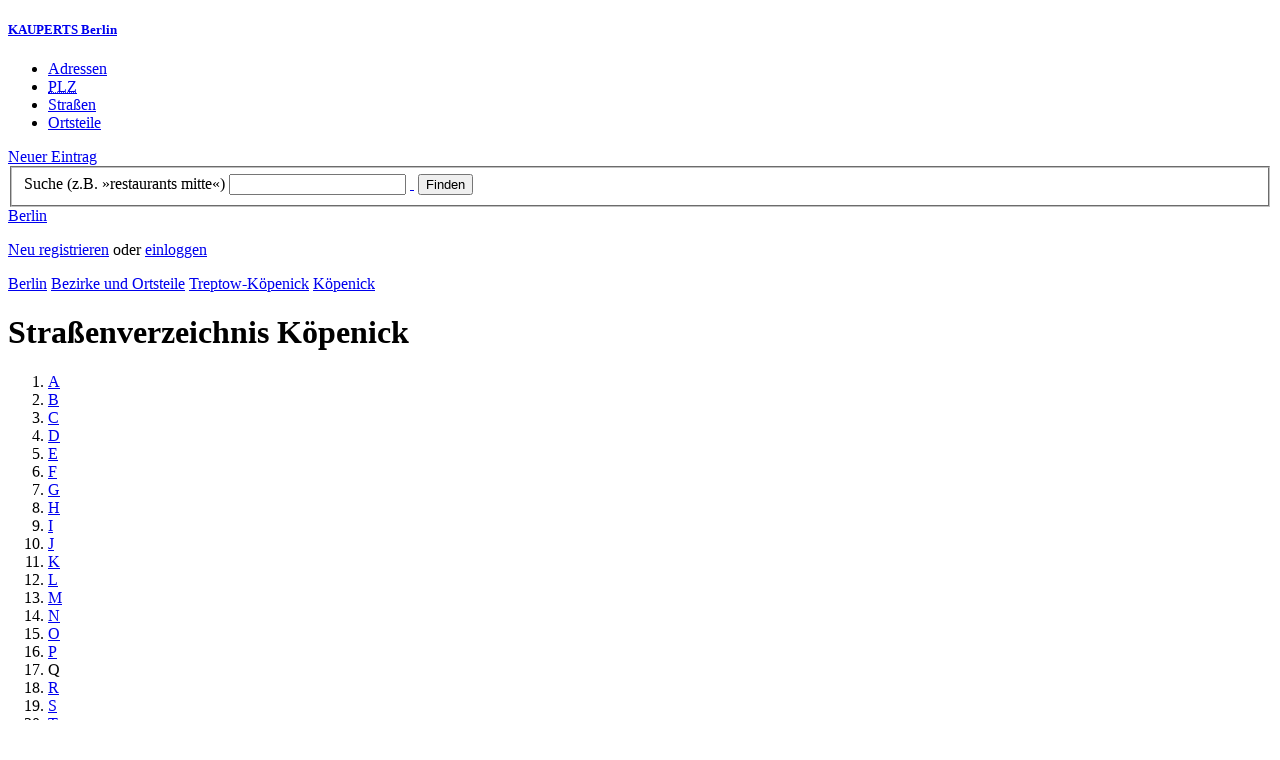

--- FILE ---
content_type: text/html; charset=utf-8
request_url: https://berlin.kauperts.de/Bezirke/Treptow-Koepenick/Ortsteile/Koepenick/Strassen
body_size: 8321
content:
<!DOCTYPE html>
<html lang="de" xml:lang="de" xmlns="http://www.w3.org/1999/xhtml">

<head profile="http://dublincore.org/documents/dcq-html/">

<link rel="schema.DC" href="http://purl.org/dc/elements/1.1/" />
<link rel="schema.DCTERMS" href="http://purl.org/dc/terms/" />
<link rel="search" type="application/opensearchdescription+xml" title="KAUPERTS Suche" href="https://berlin.kauperts.de/opensearch.xml" />

<link rel="alternate" media="only screen and (max-width: 640px)" href="https://m.kauperts.de/Bezirke/Treptow-Koepenick/Ortsteile/Koepenick/Strassen" >

<meta content="authenticity_token" name="csrf-param" />
<meta content="GsduWQXbGTX6m5bf8hVDVo8YnITBARTc4yvni6Ljmc0=" name="csrf-token" />

	<meta name="DC.description" content="Straßenverzeichnis für Berlin Köpenick mit Details, Geschichte, Zuständigkeiten, Standortinformationen, Stadtplan und Umkreissuche" />
	<meta lang="de" name="description" xml:lang="de" content="Straßenverzeichnis für Berlin Köpenick mit Details, Geschichte, Zuständigkeiten, Standortinformationen, Stadtplan und Umkreissuche" />
	<meta lang="de" name="title" xml:lang="de" content="Straßenverzeichnis Berlin Köpenick – Straßen und Plätze in Köpenick - KAUPERTS" />
	<meta name="DC.publisher" content="kaupertmedia" />
<meta name="DC.creator" content="kaupertmedia" />
<meta name="author" content="kaupertmedia" />

<meta name="robots" content="follow,index,no-cache,noodp,noarchive" />


<meta name="msvalidate.01" content="F28BA1DB28967499AC0931BA2E80AE0D" />
<meta name="y_key" content="72bd645a84726b4b" />
<meta property="fb:page_id" content="145945998763886" />
<meta name="verification" content="63b937c3035a8c9e2111551a1f259ab5" />


<meta http-equiv="Content-Type" content="application/xhtml+xml; charset=UTF-8" />
<meta http-equiv="Content-Script-Type" content="text/javascript" />
<meta http-equiv="Content-Style-Type" content="text/css" />

<meta http-equiv="X-UA-Compatible" content="IE=edge" />

<link rel="shortcut icon" type="image/x-icon" href="/favicon.ico" />
<link rel="image_src" href="https://berlin.kauperts.de/externals/brand/kauperts_fb_130x110.jpg" />

<link href="https://berlin.kauperts.de/stylesheets/v4_packaged.css?1727272786" media="screen" rel="stylesheet" type="text/css" />


<script src="https://berlin.kauperts.de/javascripts/full_stack_packaged.js?1727272783" type="text/javascript"></script>



<title>Straßenverzeichnis Berlin Köpenick – Straßen und Plätze in Köpenick - KAUPERTS</title>

</head>

<body class="kv4 " id="streets-index">


<script type="text/javascript">
//<![CDATA[


if(Cookie.getData('mobile_preferred')==false) {
	// do nothing
}else{
	offerMobile('https://m.kauperts.de/Bezirke/Treptow-Koepenick/Ortsteile/Koepenick/Strassen');
}


//]]>
</script>

<div id="lightbox_background" class="lightbox-background" style="display:none;"></div>
<div id="lightbox_container" class="lightbox-container" style="display:none;">
  </div>
<div id="growl" style="display:none;">
	</div>
<div id="spinner" style="display:none;"><div></div></div>

<div id="header">
	<div class="wrapper">

		<h5 class="brand"><a href="/">KAUPERTS Berlin</a></h5>

		<ul class="menu">
	<li class="addresses">
			<a href="/Adressen">Adressen</a>
	</li>
	<li class="zips">
			<a href="/plz"><abbr title="Postleitzahlen" lang="de" xml:lang="de">PLZ</abbr></a>
	</li>
	<li class="streets">
			<a href="/Strassenverzeichnis">Straßen</a>
	</li>
	<li class="districts">
			<a href="/Bezirke">Ortsteile</a>
	</li>
</ul>

<a href="/eintragen" class="small button-v5" id="suggest_entry">Neuer Eintrag</a>

		
<form method="get" action="/search" id="search-form" autocomplete="off">

	<fieldset>
		<label for="search-string">Suche (z.B. »restaurants mitte«)</label>
		<input type="text" name="query" id="search-string" class="required " value="" />
		<a href="#" id="link-to-remove" onclick="clearSearchInput();; return false;">&nbsp;</a>
		<input type="submit" value="Finden" class="submit" id="search_submit" />
                <div class="auto_complete" id="search_string_auto_complete"></div>
		<div id="vicinity_parameters">
		</div>
	</fieldset>

	<a href="#" id="toggle-search-options" onclick="toggleSearchOptions(); return false;">Berlin</a>
	<div id="search-options" style="display:none;"></div>

</form>

<script type="text/javascript">
//<![CDATA[

  new Axent.SelfLabeledInput('#search-form label');

  Event.observe('search-string', 'focus', function(event) {
    $('search-options').hide();
  });

  search_string_observer = window.setInterval(LinkToRemove, 100);

  // SEARCH V2

  var search_form = $('search-form');
  var path_vicinity_search = '/umkreissuche';
  var path_search = '/search';
  var geo_located = false;
  var geo_location_id = '';
  var lat = 'false';
  var lng = 'false';
  var object_name ='';
  var query_str = '';

  initSearchOptions(geo_location_id, object_name, query_str, lat, lng);


//]]>
</script>
		<div id="user_panel">
	<p class="not-logged-in"><a href="/registrieren" class="register">Neu registrieren</a> oder <a href="/login" class="login">einloggen</a></p>
</div>


	</div>
</div>

<div id="content_header">
	<div class="wrapper">
        

	<div class="c_16 clearfix">
		<div class="grid_16">

			<div class="breadcrumbs" xmlns:v="http://rdf.data-vocabulary.org/#">
				<span typeof="v:Breadcrumb">
					<a href="/" property="v:title" rel="v:url">Berlin</a>				</span>
				<span typeof="v:Breadcrumb">
					<a href="/Bezirke" property="v:title" rel="v:url">Bezirke und Ortsteile</a>				</span>
				<span typeof="v:Breadcrumb">
					<a href="/Bezirke/Treptow-Koepenick" property="v:title" rel="v:url">Treptow-Köpenick</a>				</span>
				<span typeof="v:Breadcrumb">
					<a href="/Bezirke/Treptow-Koepenick/Ortsteile/Koepenick" property="v:title" rel="v:url">Köpenick</a>				</span>
			</div>

			<h1 class="title">Straßenverzeichnis Köpenick</h1>

			<ol class="index alphabetical-index">
        <li><a href="#A">A</a></li>
<li><a href="#B">B</a></li>
<li><a href="#C">C</a></li>
<li><a href="#D">D</a></li>
<li><a href="#E">E</a></li>
<li><a href="#F">F</a></li>
<li><a href="#G">G</a></li>
<li><a href="#H">H</a></li>
<li><a href="#I">I</a></li>
<li><a href="#J">J</a></li>
<li><a href="#K">K</a></li>
<li><a href="#L">L</a></li>
<li><a href="#M">M</a></li>
<li><a href="#N">N</a></li>
<li><a href="#O">O</a></li>
<li><a href="#P">P</a></li>
<li><span>Q</span></li>
<li><a href="#R">R</a></li>
<li><a href="#S">S</a></li>
<li><a href="#T">T</a></li>
<li><a href="#U">U</a></li>
<li><a href="#V">V</a></li>
<li><a href="#W">W</a></li>
<li><span>X</span></li>
<li><span>Y</span></li>
<li><a href="#Z">Z</a></li>
			</ol>

		</div>
	</div>


	</div>
</div>

<div id="content_body">
	<div class="wrapper">
		


<div class="c_16 clearfix">

	<div class="grid_3">

		<dl class="menu">
			<dt><a href="/Bezirke/Treptow-Koepenick/Ortsteile/Koepenick">Ortsteil Köpenick</a></dt>
			<dd>
		          <ul>
		              <li><a href="/Bezirke/Treptow-Koepenick/Ortsteile/Koepenick/Adressen">Firmen und Adressen in Köpenick</a></li>
		              <li><strong><a href="/Bezirke/Treptow-Koepenick/Ortsteile/Koepenick/Strassen">Straßenverzeichnis für Köpenick</a></strong></li>
                  <li><a href="/Bezirke/Treptow-Koepenick/Ortsteile/Koepenick/postleitzahlen"><abbr lang="de" title="Postleitzahl" xml-lang="de">PLZ</abbr> in Köpenick</a></li>
		          </ul>
			</dd>
		</dl>

	</div>

	<div class="grid_9">

		<table summary="" class="default streets">
		<caption>Straßen in Köpenick</caption>
		<thead>
			<tr>
				<th>&nbsp;</th>
				<th>Straße</th>
        <th><abbr lang="de" title="Postleitzahl" xml-lang="de">PLZ</abbr></th>
			</tr>
		</thead>
		<tbody>
			<tr>
				<th class="letter-index" id="A" rowspan="31">A</th>
		 		<td class="street-name">
		  			<a href="/Strassen/Adlershofer-Bruecke-12489-Berlin">Adlershofer Brücke</a>
				</td>
				<td class="zips">
					12489
				</td>
			</tr>
			<tr>
		 		<td class="street-name">
		  			<a href="/Strassen/Adlershofer-Strasse-12557-Berlin">Adlershofer Straße</a>
				</td>
				<td class="zips">
					12557
				</td>
			</tr>
			<tr>
		 		<td class="street-name">
		  			<a href="/Strassen/Ahornallee-12555-Berlin">Ahornallee</a>
				</td>
				<td class="zips">
					12555
				</td>
			</tr>
			<tr>
		 		<td class="street-name">
		  			<a href="/Strassen/Alfred-Randt-Strasse-12559-Berlin">Alfred-Randt-Straße</a>
				</td>
				<td class="zips">
					12559
				</td>
			</tr>
			<tr>
		 		<td class="street-name">
		  			<a href="/Strassen/Allendeweg-12559-Berlin">Allendeweg</a>
				</td>
				<td class="zips">
					12559
				</td>
			</tr>
			<tr>
		 		<td class="street-name">
		  			<a href="/Strassen/Alt-Koepenick-12555-12557-Berlin">Alt-Köpenick</a>
				</td>
				<td class="zips">
					12555, 12557
				</td>
			</tr>
			<tr>
		 		<td class="street-name">
		  			<a href="/Strassen/Alte-Kaulsdorfer-Strasse-12555-Berlin">Alte Kaulsdorfer Straße</a>
				</td>
				<td class="zips">
					12555
				</td>
			</tr>
			<tr>
		 		<td class="street-name">
		  			<a href="/Strassen/Alter-Markt-12555-Berlin">Alter Markt</a>
				</td>
				<td class="zips">
					12555
				</td>
			</tr>
			<tr>
		 		<td class="street-name">
		  			<a href="/Strassen/Altgrabauer-Strasse-12555-Berlin">Altgrabauer Straße</a>
				</td>
				<td class="zips">
					12555
				</td>
			</tr>
			<tr>
		 		<td class="street-name">
		  			<a href="/Strassen/Am-Amtsgraben-12559-Berlin">Am Amtsgraben</a>
				</td>
				<td class="zips">
					12559
				</td>
			</tr>
			<tr>
		 		<td class="street-name">
		  			<a href="/Strassen/Am-Bahndamm-12555-Berlin">Am Bahndamm</a>
				</td>
				<td class="zips">
					12555
				</td>
			</tr>
			<tr>
		 		<td class="street-name">
		  			<a href="/Strassen/Am-Berg-12559-Berlin">Am Berg</a>
				</td>
				<td class="zips">
					12559
				</td>
			</tr>
			<tr>
		 		<td class="street-name">
		  			<a href="/Strassen/Am-Ernst-Grube-Park-12555-Berlin">Am Ernst-Grube-Park</a>
				</td>
				<td class="zips">
					12555
				</td>
			</tr>
			<tr>
		 		<td class="street-name">
		  			<a href="/Strassen/Am-Generalshof-12555-Berlin">Am Generalshof</a>
				</td>
				<td class="zips">
					12555
				</td>
			</tr>
			<tr>
		 		<td class="street-name">
		  			<a href="/Strassen/Am-Kietzer-Feld-12557-Berlin">Am Kietzer Feld</a>
				</td>
				<td class="zips">
					12557
				</td>
			</tr>
			<tr>
		 		<td class="street-name">
		  			<a href="/Strassen/Am-Krusenick-12555-Berlin">Am Krusenick</a>
				</td>
				<td class="zips">
					12555
				</td>
			</tr>
			<tr>
		 		<td class="street-name">
		  			<a href="/Strassen/Am-Maria-Jankowski-Park-12555-Berlin">Am Maria-Jankowski-Park</a>
				</td>
				<td class="zips">
					12555
				</td>
			</tr>
			<tr>
		 		<td class="street-name">
		  			<a href="/Strassen/Am-Marienhain-12557-Berlin">Am Marienhain</a>
				</td>
				<td class="zips">
					12557
				</td>
			</tr>
			<tr>
		 		<td class="street-name">
		  			<a href="/Strassen/Am-Mueggelsee-12559-Berlin">Am Müggelsee</a>
				</td>
				<td class="zips">
					12559
				</td>
			</tr>
			<tr>
		 		<td class="street-name">
		  			<a href="/Strassen/Am-Schlossberg-12559-Berlin">Am Schloßberg</a>
				</td>
				<td class="zips">
					12559
				</td>
			</tr>
			<tr>
		 		<td class="street-name">
		  			<a href="/Strassen/Am-Spielplatz-12559-Berlin">Am Spielplatz</a>
				</td>
				<td class="zips">
					12559
				</td>
			</tr>
			<tr>
		 		<td class="street-name">
		  			<a href="/Strassen/Am-Wiesengraben-12557-Berlin">Am Wiesengraben</a>
				</td>
				<td class="zips">
					12557
				</td>
			</tr>
			<tr>
		 		<td class="street-name">
		  			<a href="/Strassen/Ambacher-Strasse-12555-Berlin">Ambacher Straße</a>
				</td>
				<td class="zips">
					12555
				</td>
			</tr>
			<tr>
		 		<td class="street-name">
		  			<a href="/Strassen/Amtsstrasse-12555-Berlin">Amtsstraße</a>
				</td>
				<td class="zips">
					12555
				</td>
			</tr>
			<tr>
		 		<td class="street-name">
		  			<a href="/Strassen/Anemonenstrasse-12559-Berlin">Anemonenstraße</a>
				</td>
				<td class="zips">
					12559
				</td>
			</tr>
			<tr>
		 		<td class="street-name">
		  			<a href="/Strassen/Angersteinweg-12555-Berlin">Angersteinweg</a>
				</td>
				<td class="zips">
					12555
				</td>
			</tr>
			<tr>
		 		<td class="street-name">
		  			<a href="/Strassen/Annenallee-12555-Berlin">Annenallee</a>
				</td>
				<td class="zips">
					12555
				</td>
			</tr>
			<tr>
		 		<td class="street-name">
		  			<a href="/Strassen/Argenauer-Strasse-12555-Berlin">Argenauer Straße</a>
				</td>
				<td class="zips">
					12555
				</td>
			</tr>
			<tr>
		 		<td class="street-name">
		  			<a href="/Strassen/Aschenbroedelstrasse-12555-Berlin">Aschenbrödelstraße</a>
				</td>
				<td class="zips">
					12555
				</td>
			</tr>
			<tr>
		 		<td class="street-name">
		  			<a href="/Strassen/Asseburgpfad-12557-Berlin">Asseburgpfad</a>
				</td>
				<td class="zips">
					12557
				</td>
			</tr>
			<tr>
		 		<td class="street-name">
		  			<a href="/Strassen/Azaleenstrasse-12559-Berlin">Azaleenstraße</a>
				</td>
				<td class="zips">
					12559
				</td>
			</tr>
			<tr>
				<th class="letter-index" id="B" rowspan="22">B</th>
		 		<td class="street-name">
		  			<a href="/Strassen/Bachstrasse-12555-Berlin">Bachstraße</a>
				</td>
				<td class="zips">
					12555
				</td>
			</tr>
			<tr>
		 		<td class="street-name">
		  			<a href="/Strassen/Bachwitzer-Strasse-12555-Berlin">Bachwitzer Straße</a>
				</td>
				<td class="zips">
					12555
				</td>
			</tr>
			<tr>
		 		<td class="street-name">
		  			<a href="/Strassen/Bahnhofstrasse-12555-Berlin">Bahnhofstraße</a>
				</td>
				<td class="zips">
					12555
				</td>
			</tr>
			<tr>
		 		<td class="street-name">
		  			<a href="/Strassen/Bahrendorfer-Strasse-12555-Berlin">Bahrendorfer Straße</a>
				</td>
				<td class="zips">
					12555
				</td>
			</tr>
			<tr>
		 		<td class="street-name">
		  			<a href="/Strassen/Barbenweg-12557-Berlin">Barbenweg</a>
				</td>
				<td class="zips">
					12557
				</td>
			</tr>
			<tr>
		 		<td class="street-name">
		  			<a href="/Strassen/Baumgarteninsel-12555-Berlin">Baumgarteninsel</a>
				</td>
				<td class="zips">
					12555
				</td>
			</tr>
			<tr>
		 		<td class="street-name">
		  			<a href="/Strassen/Bellevuestrasse-12555-Berlin">Bellevuestraße</a>
				</td>
				<td class="zips">
					12555
				</td>
			</tr>
			<tr>
		 		<td class="street-name">
		  			<a href="/Strassen/Bendigstrasse-12557-Berlin">Bendigstraße</a>
				</td>
				<td class="zips">
					12557
				</td>
			</tr>
			<tr>
		 		<td class="street-name">
		  			<a href="/Strassen/Berlewitzweg-12557-Berlin">Berlewitzweg</a>
				</td>
				<td class="zips">
					12557
				</td>
			</tr>
			<tr>
		 		<td class="street-name">
		  			<a href="/Strassen/Birkenstrasse-12559-Berlin">Birkenstraße</a>
				</td>
				<td class="zips">
					12559
				</td>
			</tr>
			<tr>
		 		<td class="street-name">
		  			<a href="/Strassen/Birkenweg-12557-Berlin">Birkenweg</a>
				</td>
				<td class="zips">
					12557
				</td>
			</tr>
			<tr>
		 		<td class="street-name">
		  			<a href="/Strassen/Birnbaumer-Strasse-12555-Berlin">Birnbaumer Straße</a>
				</td>
				<td class="zips">
					12555
				</td>
			</tr>
			<tr>
		 		<td class="street-name">
		  			<a href="/Strassen/Bischofstaler-Strasse-12555-12683-Berlin">Bischofstaler Straße</a>
				</td>
				<td class="zips">
					12555, 12683
				</td>
			</tr>
			<tr>
		 		<td class="street-name">
		  			<a href="/Strassen/Bockmuehlenweg-12557-Berlin">Bockmühlenweg</a>
				</td>
				<td class="zips">
					12557
				</td>
			</tr>
			<tr>
		 		<td class="street-name">
		  			<a href="/Strassen/Boettcherstrasse-12555-Berlin">Böttcherstraße</a>
				</td>
				<td class="zips">
					12555
				</td>
			</tr>
			<tr>
		 		<td class="street-name">
		  			<a href="/Strassen/Borgmannstrasse-12555-Berlin">Borgmannstraße</a>
				</td>
				<td class="zips">
					12555
				</td>
			</tr>
			<tr>
		 		<td class="street-name">
		  			<a href="/Strassen/Brandenburgplatz-12555-Berlin">Brandenburgplatz</a>
				</td>
				<td class="zips">
					12555
				</td>
			</tr>
			<tr>
		 		<td class="street-name">
		  			<a href="/Strassen/Brassenpfad-12557-Berlin">Brassenpfad</a>
				</td>
				<td class="zips">
					12557
				</td>
			</tr>
			<tr>
		 		<td class="street-name">
		  			<a href="/Strassen/Breite-Gasse-12557-Berlin">Breite Gasse</a>
				</td>
				<td class="zips">
					12557
				</td>
			</tr>
			<tr>
		 		<td class="street-name">
		  			<a href="/Strassen/Brunnengalerie-12555-Berlin">Brunnengalerie</a>
				</td>
				<td class="zips">
					12555
				</td>
			</tr>
			<tr>
		 		<td class="street-name">
		  			<a href="/Strassen/Buergerheide-12559-Berlin">Bürgerheide</a>
				</td>
				<td class="zips">
					12559
				</td>
			</tr>
			<tr>
		 		<td class="street-name">
		  			<a href="/Strassen/Bukesweg-12557-Berlin">Bukesweg</a>
				</td>
				<td class="zips">
					12557
				</td>
			</tr>
			<tr>
				<th class="letter-index" id="C" rowspan="4">C</th>
		 		<td class="street-name">
		  			<a href="/Strassen/Cardinalplatz-12555-Berlin">Cardinalplatz</a>
				</td>
				<td class="zips">
					12555
				</td>
			</tr>
			<tr>
		 		<td class="street-name">
		  			<a href="/Strassen/Cardinalstrasse-12555-Berlin">Cardinalstraße</a>
				</td>
				<td class="zips">
					12555
				</td>
			</tr>
			<tr>
		 		<td class="street-name">
		  			<a href="/Strassen/Cedernstrasse-12559-Berlin">Cedernstraße</a>
				</td>
				<td class="zips">
					12559
				</td>
			</tr>
			<tr>
		 		<td class="street-name">
		  			<a href="/Strassen/Charlottenstrasse-12557-Berlin">Charlottenstraße</a>
				</td>
				<td class="zips">
					12557
				</td>
			</tr>
			<tr>
				<th class="letter-index" id="D" rowspan="10">D</th>
		 		<td class="street-name">
		  			<a href="/Strassen/Daeumlingsweg-12555-Berlin">Däumlingsweg</a>
				</td>
				<td class="zips">
					12555
				</td>
			</tr>
			<tr>
		 		<td class="street-name">
		  			<a href="/Strassen/Daheimstrasse-12555-Berlin">Daheimstraße</a>
				</td>
				<td class="zips">
					12555
				</td>
			</tr>
			<tr>
		 		<td class="street-name">
		  			<a href="/Strassen/Dahlienstrasse-12559-Berlin">Dahlienstraße</a>
				</td>
				<td class="zips">
					12559
				</td>
			</tr>
			<tr>
		 		<td class="street-name">
		  			<a href="/Strassen/Dammbruecke-12555-Berlin">Dammbrücke </a>
				</td>
				<td class="zips">
					12555
				</td>
			</tr>
			<tr>
		 		<td class="street-name">
		  			<a href="/Strassen/Dammheide-12555-Berlin">Dammheide</a>
				</td>
				<td class="zips">
					12555
				</td>
			</tr>
			<tr>
		 		<td class="street-name">
		  			<a href="/Strassen/Dammheidestrasse-12555-Berlin">Dammheidestraße</a>
				</td>
				<td class="zips">
					12555
				</td>
			</tr>
			<tr>
		 		<td class="street-name">
		  			<a href="/Strassen/Dornroeschenstrasse-12555-Berlin">Dornröschenstraße</a>
				</td>
				<td class="zips">
					12555
				</td>
			</tr>
			<tr>
		 		<td class="street-name">
		  			<a href="/Strassen/Dorotheenstrasse-12557-Berlin">Dorotheenstraße</a>
				</td>
				<td class="zips">
					12557
				</td>
			</tr>
			<tr>
		 		<td class="street-name">
		  			<a href="/Strassen/Dregerhoffstrasse-12557-Berlin">Dregerhoffstraße</a>
				</td>
				<td class="zips">
					12557
				</td>
			</tr>
			<tr>
		 		<td class="street-name">
		  			<a href="/Strassen/Druschiner-Strasse-12555-12621-Berlin">Druschiner Straße</a>
				</td>
				<td class="zips">
					12621, 12555
				</td>
			</tr>
			<tr>
				<th class="letter-index" id="E" rowspan="13">E</th>
		 		<td class="street-name">
		  			<a href="/Strassen/Egersfelder-Allee-12555-Berlin">Egersfelder Allee</a>
				</td>
				<td class="zips">
					12555
				</td>
			</tr>
			<tr>
		 		<td class="street-name">
		  			<a href="/Strassen/Eiselenweg-12555-Berlin">Eiselenweg</a>
				</td>
				<td class="zips">
					12555
				</td>
			</tr>
			<tr>
		 		<td class="street-name">
		  			<a href="/Strassen/Eitelsdorfer-Strasse-12555-Berlin">Eitelsdorfer Straße</a>
				</td>
				<td class="zips">
					12555
				</td>
			</tr>
			<tr>
		 		<td class="street-name">
		  			<a href="/Strassen/Ekhofplatz-12557-Berlin">Ekhofplatz</a>
				</td>
				<td class="zips">
					12557
				</td>
			</tr>
			<tr>
		 		<td class="street-name">
		  			<a href="/Strassen/Ekhofstrasse-12557-Berlin">Ekhofstraße</a>
				</td>
				<td class="zips">
					12557
				</td>
			</tr>
			<tr>
		 		<td class="street-name">
		  			<a href="/Strassen/Ekhofstrassenbruecke-12557-Berlin">Ekhofstraßenbrücke</a>
				</td>
				<td class="zips">
					12557
				</td>
			</tr>
			<tr>
		 		<td class="street-name">
		  			<a href="/Strassen/Elcknerplatz-12555-Berlin">Elcknerplatz</a>
				</td>
				<td class="zips">
					12555
				</td>
			</tr>
			<tr>
		 		<td class="street-name">
		  			<a href="/Strassen/Elseneck-12555-Berlin">Elseneck</a>
				</td>
				<td class="zips">
					12555
				</td>
			</tr>
			<tr>
		 		<td class="street-name">
		  			<a href="/Strassen/Erlenstrasse-12559-Berlin">Erlenstraße</a>
				</td>
				<td class="zips">
					12559
				</td>
			</tr>
			<tr>
		 		<td class="street-name">
		  			<a href="/Strassen/Ernst-Grube-Strasse-12555-Berlin">Ernst-Grube-Straße</a>
				</td>
				<td class="zips">
					12555
				</td>
			</tr>
			<tr>
		 		<td class="street-name">
		  			<a href="/Strassen/Erpetaler-Weg-12623-Berlin">Erpetaler Weg</a>
				</td>
				<td class="zips">
					12623
				</td>
			</tr>
			<tr>
		 		<td class="street-name">
		  			<a href="/Strassen/Erwin-Bock-Strasse-12559-Berlin">Erwin-Bock-Straße</a>
				</td>
				<td class="zips">
					12559
				</td>
			</tr>
			<tr>
		 		<td class="street-name">
		  			<a href="/Strassen/Essenplatz-12555-Berlin">Essenplatz</a>
				</td>
				<td class="zips">
					12555
				</td>
			</tr>
			<tr>
				<th class="letter-index" id="F" rowspan="16">F</th>
		 		<td class="street-name">
		  			<a href="/Strassen/Faerberstrasse-12555-Berlin">Färberstraße</a>
				</td>
				<td class="zips">
					12555
				</td>
			</tr>
			<tr>
		 		<td class="street-name">
		  			<a href="/Strassen/Falkendamm-12557-Berlin">Falkendamm</a>
				</td>
				<td class="zips">
					12557
				</td>
			</tr>
			<tr>
		 		<td class="street-name">
		  			<a href="/Strassen/Fehleweg-12557-Berlin">Fehleweg</a>
				</td>
				<td class="zips">
					12557
				</td>
			</tr>
			<tr>
		 		<td class="street-name">
		  			<a href="/Strassen/Feldblumenweg-12557-Berlin">Feldblumenweg</a>
				</td>
				<td class="zips">
					12557
				</td>
			</tr>
			<tr>
		 		<td class="street-name">
		  			<a href="/Strassen/Filehner-Strasse-12555-Berlin">Filehner Straße</a>
				</td>
				<td class="zips">
					12555
				</td>
			</tr>
			<tr>
		 		<td class="street-name">
		  			<a href="/Strassen/Finkeldeweg-12557-Berlin">Finkeldeweg</a>
				</td>
				<td class="zips">
					12557
				</td>
			</tr>
			<tr>
		 		<td class="street-name">
		  			<a href="/Strassen/Flansweg-12557-Berlin">Flansweg</a>
				</td>
				<td class="zips">
					12557
				</td>
			</tr>
			<tr>
		 		<td class="street-name">
		  			<a href="/Strassen/Flemmingstrasse-12555-Berlin">Flemmingstraße</a>
				</td>
				<td class="zips">
					12555
				</td>
			</tr>
			<tr>
		 		<td class="street-name">
		  			<a href="/Strassen/Fliederstrasse-12559-Berlin">Fliederstraße</a>
				</td>
				<td class="zips">
					12559
				</td>
			</tr>
			<tr>
		 		<td class="street-name">
		  			<a href="/Strassen/Frau-Holle-Strasse-12555-Berlin">Frau-Holle-Straße</a>
				</td>
				<td class="zips">
					12555
				</td>
			</tr>
			<tr>
		 		<td class="street-name">
		  			<a href="/Strassen/Freiheit-12555-Berlin">Freiheit</a>
				</td>
				<td class="zips">
					12555
				</td>
			</tr>
			<tr>
		 		<td class="street-name">
		  			<a href="/Strassen/Friedenstrasse-12555-Berlin">Friedenstraße</a>
				</td>
				<td class="zips">
					12555
				</td>
			</tr>
			<tr>
		 		<td class="street-name">
		  			<a href="/Strassen/Friedrichshagener-Strasse-12555-Berlin">Friedrichshagener Straße</a>
				</td>
				<td class="zips">
					12555
				</td>
			</tr>
			<tr>
		 		<td class="street-name">
		  			<a href="/Strassen/Fuerstenwalder-Damm-12587-12589-Berlin">Fürstenwalder Damm</a>
				</td>
				<td class="zips">
					12587, 12589
				</td>
			</tr>
			<tr>
		 		<td class="street-name">
		  			<a href="/Strassen/Funkelgang-12557-Berlin">Funkelgang</a>
				</td>
				<td class="zips">
					12557
				</td>
			</tr>
			<tr>
		 		<td class="street-name">
		  			<a href="/Strassen/Futranplatz-12555-Berlin">Futranplatz</a>
				</td>
				<td class="zips">
					12555
				</td>
			</tr>
			<tr>
				<th class="letter-index" id="G" rowspan="18">G</th>
		 		<td class="street-name">
		  			<a href="/Strassen/Gartenstrasse-12557-Berlin">Gartenstraße</a>
				</td>
				<td class="zips">
					12557
				</td>
			</tr>
			<tr>
		 		<td class="street-name">
		  			<a href="/Strassen/Gehsener-Strasse-12555-Berlin">Gehsener Straße</a>
				</td>
				<td class="zips">
					12555
				</td>
			</tr>
			<tr>
		 		<td class="street-name">
		  			<a href="/Strassen/Gelnitzstrasse-12555-Berlin">Gelnitzstraße</a>
				</td>
				<td class="zips">
					12555
				</td>
			</tr>
			<tr>
		 		<td class="street-name">
		  			<a href="/Strassen/Genovevastrasse-12555-Berlin">Genovevastraße</a>
				</td>
				<td class="zips">
					12555
				</td>
			</tr>
			<tr>
		 		<td class="street-name">
		  			<a href="/Strassen/Gladiolenstrasse-12559-Berlin">Gladiolenstraße</a>
				</td>
				<td class="zips">
					12559
				</td>
			</tr>
			<tr>
		 		<td class="street-name">
		  			<a href="/Strassen/Glasberger-Strasse-12555-Berlin">Glasberger Straße</a>
				</td>
				<td class="zips">
					12555
				</td>
			</tr>
			<tr>
		 		<td class="street-name">
		  			<a href="/Strassen/Glienicker-Strasse-12557-Berlin">Glienicker Straße</a>
				</td>
				<td class="zips">
					12557
				</td>
			</tr>
			<tr>
		 		<td class="street-name">
		  			<a href="/Strassen/Gloriastrasse-12555-Berlin">Gloriastraße</a>
				</td>
				<td class="zips">
					12555
				</td>
			</tr>
			<tr>
		 		<td class="street-name">
		  			<a href="/Strassen/Goersdorfer-Strasse-12555-Berlin">Görsdorfer Straße</a>
				</td>
				<td class="zips">
					12555
				</td>
			</tr>
			<tr>
		 		<td class="street-name">
		  			<a href="/Strassen/Grosser-Mueggelsee-12587-Berlin">Großer Müggelsee</a>
				</td>
				<td class="zips">
					12587
				</td>
			</tr>
			<tr>
		 		<td class="street-name">
		  			<a href="/Strassen/Gruenauer-Bruecke-12557-Berlin">Grünauer Brücke</a>
				</td>
				<td class="zips">
					12557
				</td>
			</tr>
			<tr>
		 		<td class="street-name">
		  			<a href="/Strassen/Gruenauer-Strasse-12557-Berlin">Grünauer Straße</a>
				</td>
				<td class="zips">
					12557
				</td>
			</tr>
			<tr>
		 		<td class="street-name">
		  			<a href="/Strassen/Gruene-Trift-12557-Berlin">Grüne Trift</a>
				</td>
				<td class="zips">
					12557
				</td>
			</tr>
			<tr>
		 		<td class="street-name">
		  			<a href="/Strassen/Gruene-Trift-am-Walde-12557-Berlin">Grüne Trift am Walde</a>
				</td>
				<td class="zips">
					12557
				</td>
			</tr>
			<tr>
		 		<td class="street-name">
		  			<a href="/Strassen/Gruenfliesser-Gang-12587-Berlin">Grünfließer Gang</a>
				</td>
				<td class="zips">
					12587
				</td>
			</tr>
			<tr>
		 		<td class="street-name">
		  			<a href="/Strassen/Gruenstrasse-12555-Berlin">Grünstraße</a>
				</td>
				<td class="zips">
					12555
				</td>
			</tr>
			<tr>
		 		<td class="street-name">
		  			<a href="/Strassen/Gueldenauer-Weg-12555-Berlin">Güldenauer Weg</a>
				</td>
				<td class="zips">
					12555
				</td>
			</tr>
			<tr>
		 		<td class="street-name">
		  			<a href="/Strassen/Gutenbergstrasse-12557-Berlin">Gutenbergstraße</a>
				</td>
				<td class="zips">
					12557
				</td>
			</tr>
			<tr>
				<th class="letter-index" id="H" rowspan="12">H</th>
		 		<td class="street-name">
		  			<a href="/Strassen/Haemmerlingstrasse-12555-Berlin">Hämmerlingstraße</a>
				</td>
				<td class="zips">
					12555
				</td>
			</tr>
			<tr>
		 		<td class="street-name">
		  			<a href="/Strassen/Harnischweg-12555-Berlin">Harnischweg</a>
				</td>
				<td class="zips">
					12555
				</td>
			</tr>
			<tr>
		 		<td class="street-name">
		  			<a href="/Strassen/Heidekrugstrasse-12555-Berlin">Heidekrugstraße</a>
				</td>
				<td class="zips">
					12555
				</td>
			</tr>
			<tr>
		 		<td class="street-name">
		  			<a href="/Strassen/Heimgartenstrasse-12559-Berlin">Heimgartenstraße</a>
				</td>
				<td class="zips">
					12559
				</td>
			</tr>
			<tr>
		 		<td class="street-name">
		  			<a href="/Strassen/Hirschgartenstrasse-12555-12587-Berlin">Hirschgartenstraße</a>
				</td>
				<td class="zips">
					12587, 12555
				</td>
			</tr>
			<tr>
		 		<td class="street-name">
		  			<a href="/Strassen/Hirtengarten-12557-Berlin">Hirtengarten</a>
				</td>
				<td class="zips">
					12557
				</td>
			</tr>
			<tr>
		 		<td class="street-name">
		  			<a href="/Strassen/Hirtenwiese-12557-Berlin">Hirtenwiese</a>
				</td>
				<td class="zips">
					12557
				</td>
			</tr>
			<tr>
		 		<td class="street-name">
		  			<a href="/Strassen/Hirtestrasse-12555-Berlin">Hirtestraße</a>
				</td>
				<td class="zips">
					12555
				</td>
			</tr>
			<tr>
		 		<td class="street-name">
		  			<a href="/Strassen/Hoernlestrasse-12555-Berlin">Hoernlestraße</a>
				</td>
				<td class="zips">
					12555
				</td>
			</tr>
			<tr>
		 		<td class="street-name">
		  			<a href="/Strassen/Hohenkircher-Allee-12555-Berlin">Hohenkircher Allee</a>
				</td>
				<td class="zips">
					12555
				</td>
			</tr>
			<tr>
		 		<td class="street-name">
		  			<a href="/Strassen/Hoppendorfer-Strasse-12555-Berlin">Hoppendorfer Straße</a>
				</td>
				<td class="zips">
					12555
				</td>
			</tr>
			<tr>
		 		<td class="street-name">
		  			<a href="/Strassen/Hugo-Wolf-Steig-12557-Berlin">Hugo-Wolf-Steig</a>
				</td>
				<td class="zips">
					12557
				</td>
			</tr>
			<tr>
				<th class="letter-index" id="I" rowspan="1">I</th>
		 		<td class="street-name">
		  			<a href="/Strassen/Igelsteig-12557-Berlin">Igelsteig</a>
				</td>
				<td class="zips">
					12557
				</td>
			</tr>
			<tr>
				<th class="letter-index" id="J" rowspan="5">J</th>
		 		<td class="street-name">
		  			<a href="/Strassen/Jaegerstrasse-12555-Berlin">Jägerstraße</a>
				</td>
				<td class="zips">
					12555
				</td>
			</tr>
			<tr>
		 		<td class="street-name">
		  			<a href="/Strassen/Janitzkystrasse-12555-Berlin">Janitzkystraße</a>
				</td>
				<td class="zips">
					12555
				</td>
			</tr>
			<tr>
		 		<td class="street-name">
		  			<a href="/Strassen/Joachimstrasse-12555-Berlin">Joachimstraße</a>
				</td>
				<td class="zips">
					12555
				</td>
			</tr>
			<tr>
		 		<td class="street-name">
		  			<a href="/Strassen/Jostweg-12557-Berlin">Jostweg</a>
				</td>
				<td class="zips">
					12557
				</td>
			</tr>
			<tr>
		 		<td class="street-name">
		  			<a href="/Strassen/Judisgasse-12557-Berlin">Judisgasse</a>
				</td>
				<td class="zips">
					12557
				</td>
			</tr>
			<tr>
				<th class="letter-index" id="K" rowspan="37">K</th>
		 		<td class="street-name">
		  			<a href="/Strassen/Kaemmereiheide-12559-Berlin">Kämmereiheide</a>
				</td>
				<td class="zips">
					12559
				</td>
			</tr>
			<tr>
		 		<td class="street-name">
		  			<a href="/Strassen/Karlstrasse-12557-Berlin">Karlstraße</a>
				</td>
				<td class="zips">
					12557
				</td>
			</tr>
			<tr>
		 		<td class="street-name">
		  			<a href="/Strassen/Katzengraben-12555-Berlin">Katzengraben</a>
				</td>
				<td class="zips">
					12555
				</td>
			</tr>
			<tr>
		 		<td class="street-name">
		  			<a href="/Strassen/Katzengrabensteg-12555-Berlin">Katzengrabensteg</a>
				</td>
				<td class="zips">
					12555
				</td>
			</tr>
			<tr>
		 		<td class="street-name">
		  			<a href="/Strassen/Kaulsdorfer-Strasse-12555-12621-Berlin">Kaulsdorfer Straße</a>
				</td>
				<td class="zips">
					12621, 12555
				</td>
			</tr>
			<tr>
		 		<td class="street-name">
		  			<a href="/Strassen/Kaumanns-Gasse-12557-Berlin">Kaumanns Gasse</a>
				</td>
				<td class="zips">
					12557
				</td>
			</tr>
			<tr>
		 		<td class="street-name">
		  			<a href="/Strassen/Kiekebuschstrasse-12555-Berlin">Kiekebuschstraße</a>
				</td>
				<td class="zips">
					12555
				</td>
			</tr>
			<tr>
		 		<td class="street-name">
		  			<a href="/Strassen/Kienappelweg-12557-Berlin">Kienappelweg</a>
				</td>
				<td class="zips">
					12557
				</td>
			</tr>
			<tr>
		 		<td class="street-name">
		  			<a href="/Strassen/Kietz-12557-Berlin">Kietz</a>
				</td>
				<td class="zips">
					12557
				</td>
			</tr>
			<tr>
		 		<td class="street-name">
		  			<a href="/Strassen/Kietzer-Bruecke-12555-Berlin">Kietzer Brücke</a>
				</td>
				<td class="zips">
					12555
				</td>
			</tr>
			<tr>
		 		<td class="street-name">
		  			<a href="/Strassen/Kietzer-Strasse-12555-Berlin">Kietzer Straße</a>
				</td>
				<td class="zips">
					12555
				</td>
			</tr>
			<tr>
		 		<td class="street-name">
		  			<a href="/Strassen/Kinzerallee-12555-Berlin">Kinzerallee</a>
				</td>
				<td class="zips">
					12555
				</td>
			</tr>
			<tr>
		 		<td class="street-name">
		  			<a href="/Strassen/Kirchstrasse-12555-Berlin">Kirchstraße</a>
				</td>
				<td class="zips">
					12555
				</td>
			</tr>
			<tr>
		 		<td class="street-name">
		  			<a href="/Strassen/Kleiner-Mueggelsee-12589-Berlin">Kleiner Müggelsee</a>
				</td>
				<td class="zips">
					12589
				</td>
			</tr>
			<tr>
		 		<td class="street-name">
		  			<a href="/Strassen/Kleingartenstrasse-12559-Berlin">Kleingartenstraße</a>
				</td>
				<td class="zips">
					12559
				</td>
			</tr>
			<tr>
		 		<td class="street-name">
		  			<a href="/Strassen/Kleinschewskystrasse-12555-Berlin">Kleinschewskystraße</a>
				</td>
				<td class="zips">
					12555
				</td>
			</tr>
			<tr>
		 		<td class="street-name">
		  			<a href="/Strassen/Klepschweg-12557-Berlin">Klepschweg</a>
				</td>
				<td class="zips">
					12557
				</td>
			</tr>
			<tr>
		 		<td class="street-name">
		  			<a href="/Strassen/Klingenburger-Strasse-12555-Berlin">Klingenburger Straße</a>
				</td>
				<td class="zips">
					12555
				</td>
			</tr>
			<tr>
		 		<td class="street-name">
		  			<a href="/Strassen/Koellnischer-Platz-12557-Berlin">Köllnischer Platz</a>
				</td>
				<td class="zips">
					12557
				</td>
			</tr>
			<tr>
		 		<td class="street-name">
		  			<a href="/Strassen/Koepenicker-Strasse-12555-12683-Berlin">Köpenicker Straße</a>
				</td>
				<td class="zips">
					12683, 12555
				</td>
			</tr>
			<tr>
		 		<td class="street-name">
		  			<a href="/Strassen/Koepenzeile-12557-Berlin">Köpenzeile</a>
				</td>
				<td class="zips">
					12557
				</td>
			</tr>
			<tr>
		 		<td class="street-name">
		  			<a href="/Strassen/Kolonie-Am-alten-Wolfsgarten-12555-Berlin">Kolonie Am alten Wolfsgarten</a>
				</td>
				<td class="zips">
					12555
				</td>
			</tr>
			<tr>
		 		<td class="street-name">
		  			<a href="/Strassen/Kolonie-Am-Bahndamm-12555-Berlin">Kolonie Am Bahndamm</a>
				</td>
				<td class="zips">
					12555
				</td>
			</tr>
			<tr>
		 		<td class="street-name">
		  			<a href="/Strassen/Kolonie-An-der-Dahme-12557-Berlin">Kolonie An der Dahme</a>
				</td>
				<td class="zips">
					12557
				</td>
			</tr>
			<tr>
		 		<td class="street-name">
		  			<a href="/Strassen/Kolonie-Baumgarteninsel-12555-Berlin">Kolonie Baumgarteninsel</a>
				</td>
				<td class="zips">
					12555
				</td>
			</tr>
			<tr>
		 		<td class="street-name">
		  			<a href="/Strassen/Kolonie-Fraternitas-12557-Berlin">Kolonie Fraternitas</a>
				</td>
				<td class="zips">
					12557
				</td>
			</tr>
			<tr>
		 		<td class="street-name">
		  			<a href="/Strassen/Kolonie-Glienicker-Strasse-12555-Berlin">Kolonie Glienicker Straße</a>
				</td>
				<td class="zips">
					12555
				</td>
			</tr>
			<tr>
		 		<td class="street-name">
		  			<a href="/Strassen/Kolonie-Gruenauer-Strasse-1920-12557-Berlin">Kolonie Grünauer Straße 1920</a>
				</td>
				<td class="zips">
					12557
				</td>
			</tr>
			<tr>
		 		<td class="street-name">
		  			<a href="/Strassen/Kolonie-Klondyke-12557-Berlin">Kolonie Klondyke</a>
				</td>
				<td class="zips">
					12557
				</td>
			</tr>
			<tr>
		 		<td class="street-name">
		  			<a href="/Strassen/Kolonie-Muehlenfliess-12555-Berlin">Kolonie Mühlenfließ</a>
				</td>
				<td class="zips">
					12555
				</td>
			</tr>
			<tr>
		 		<td class="street-name">
		  			<a href="/Strassen/Kolonie-Neue-Wiesen-12557-Berlin">Kolonie Neue Wiesen</a>
				</td>
				<td class="zips">
					12557
				</td>
			</tr>
			<tr>
		 		<td class="street-name">
		  			<a href="/Strassen/Kolonie-Salvador-Allende-Strasse-12559-Berlin">Kolonie Salvador-Allende-Straße</a>
				</td>
				<td class="zips">
					12559
				</td>
			</tr>
			<tr>
		 		<td class="street-name">
		  			<a href="/Strassen/Kolonie-Spree-Eck-12557-Berlin">Kolonie Spree-Eck</a>
				</td>
				<td class="zips">
					12557
				</td>
			</tr>
			<tr>
		 		<td class="street-name">
		  			<a href="/Strassen/Kolonie-Spreeaue-12559-Berlin">Kolonie Spreeaue</a>
				</td>
				<td class="zips">
					12559
				</td>
			</tr>
			<tr>
		 		<td class="street-name">
		  			<a href="/Strassen/Kolonie-Wendenaue-I-II-12557-Berlin">Kolonie Wendenaue I, II</a>
				</td>
				<td class="zips">
					12557
				</td>
			</tr>
			<tr>
		 		<td class="street-name">
		  			<a href="/Strassen/Krummendammer-Heide-12555-Berlin">Krummendammer Heide</a>
				</td>
				<td class="zips">
					12555
				</td>
			</tr>
			<tr>
		 		<td class="street-name">
		  			<a href="/Strassen/Kuerissweg-12557-Berlin">Kürißweg</a>
				</td>
				<td class="zips">
					12557
				</td>
			</tr>
			<tr>
				<th class="letter-index" id="L" rowspan="15">L</th>
		 		<td class="street-name">
		  			<a href="/Strassen/Landgartenweg-12557-Berlin">Landgartenweg</a>
				</td>
				<td class="zips">
					12557
				</td>
			</tr>
			<tr>
		 		<td class="street-name">
		  			<a href="/Strassen/Landjaegerbruecke-12555-Berlin">Landjägerbrücke</a>
				</td>
				<td class="zips">
					12555
				</td>
			</tr>
			<tr>
		 		<td class="street-name">
		  			<a href="/Strassen/Landjaegerstrasse-12555-Berlin">Landjägerstraße</a>
				</td>
				<td class="zips">
					12555
				</td>
			</tr>
			<tr>
		 		<td class="street-name">
		  			<a href="/Strassen/Lange-Bruecke-12557-Berlin">Lange Brücke</a>
				</td>
				<td class="zips">
					12557
				</td>
			</tr>
			<tr>
		 		<td class="street-name">
		  			<a href="/Strassen/Langer-See-12527-Berlin">Langer See</a>
				</td>
				<td class="zips">
					12527
				</td>
			</tr>
			<tr>
		 		<td class="street-name">
		  			<a href="/Strassen/Langerhansstrasse-12555-Berlin">Langerhansstraße</a>
				</td>
				<td class="zips">
					12555
				</td>
			</tr>
			<tr>
		 		<td class="street-name">
		  			<a href="/Strassen/Laurenzstrasse-12555-Berlin">Laurenzstraße</a>
				</td>
				<td class="zips">
					12555
				</td>
			</tr>
			<tr>
		 		<td class="street-name">
		  			<a href="/Strassen/Lienhardweg-12557-Berlin">Lienhardweg</a>
				</td>
				<td class="zips">
					12557
				</td>
			</tr>
			<tr>
		 		<td class="street-name">
		  			<a href="/Strassen/Lindenhof-12555-Berlin">Lindenhof</a>
				</td>
				<td class="zips">
					12555
				</td>
			</tr>
			<tr>
		 		<td class="street-name">
		  			<a href="/Strassen/Lindenstrasse-12555-Berlin">Lindenstraße</a>
				</td>
				<td class="zips">
					12555
				</td>
			</tr>
			<tr>
		 		<td class="street-name">
		  			<a href="/Strassen/Lobitzweg-12557-Berlin">Lobitzweg</a>
				</td>
				<td class="zips">
					12557
				</td>
			</tr>
			<tr>
		 		<td class="street-name">
		  			<a href="/Strassen/Logauweg-12557-Berlin">Logauweg</a>
				</td>
				<td class="zips">
					12557
				</td>
			</tr>
			<tr>
		 		<td class="street-name">
		  			<a href="/Strassen/Lossowweg-12557-Berlin">Lossowweg</a>
				</td>
				<td class="zips">
					12557
				</td>
			</tr>
			<tr>
		 		<td class="street-name">
		  			<a href="/Strassen/Luedersstrasse-12555-Berlin">Lüdersstraße</a>
				</td>
				<td class="zips">
					12555
				</td>
			</tr>
			<tr>
		 		<td class="street-name">
		  			<a href="/Strassen/Luisenstrasse-12557-Berlin">Luisenstraße</a>
				</td>
				<td class="zips">
					12557
				</td>
			</tr>
			<tr>
				<th class="letter-index" id="M" rowspan="20">M</th>
		 		<td class="street-name">
		  			<a href="/Strassen/Mahlower-Strasse-12557-Berlin">Mahlower Straße</a>
				</td>
				<td class="zips">
					12557
				</td>
			</tr>
			<tr>
		 		<td class="street-name">
		  			<a href="/Strassen/Mahlsdorfer-Strasse-12555-Berlin">Mahlsdorfer Straße</a>
				</td>
				<td class="zips">
					12555
				</td>
			</tr>
			<tr>
		 		<td class="street-name">
		  			<a href="/Strassen/Mandrellaplatz-12555-Berlin">Mandrellaplatz</a>
				</td>
				<td class="zips">
					12555
				</td>
			</tr>
			<tr>
		 		<td class="street-name">
		  			<a href="/Strassen/Marienhuetter-Weg-12557-Berlin">Marienhütter Weg</a>
				</td>
				<td class="zips">
					12557
				</td>
			</tr>
			<tr>
		 		<td class="street-name">
		  			<a href="/Strassen/Markstaedter-Strasse-12555-Berlin">Markstädter Straße</a>
				</td>
				<td class="zips">
					12555
				</td>
			</tr>
			<tr>
		 		<td class="street-name">
		  			<a href="/Strassen/Mayschweg-12557-Berlin">Mayschweg</a>
				</td>
				<td class="zips">
					12557
				</td>
			</tr>
			<tr>
		 		<td class="street-name">
		  			<a href="/Strassen/Mentzelstrasse-12555-12557-Berlin">Mentzelstraße</a>
				</td>
				<td class="zips">
					12557, 12555
				</td>
			</tr>
			<tr>
		 		<td class="street-name">
		  			<a href="/Strassen/Militscher-Weg-12555-Berlin">Militscher Weg</a>
				</td>
				<td class="zips">
					12555
				</td>
			</tr>
			<tr>
		 		<td class="street-name">
		  			<a href="/Strassen/Minkwitzweg-12557-Berlin">Minkwitzweg</a>
				</td>
				<td class="zips">
					12557
				</td>
			</tr>
			<tr>
		 		<td class="street-name">
		  			<a href="/Strassen/Mittelheide-12555-Berlin">Mittelheide</a>
				</td>
				<td class="zips">
					12555
				</td>
			</tr>
			<tr>
		 		<td class="street-name">
		  			<a href="/Strassen/Moellhausenufer-12557-Berlin">Möllhausenufer</a>
				</td>
				<td class="zips">
					12557
				</td>
			</tr>
			<tr>
		 		<td class="street-name">
		  			<a href="/Strassen/Mozartstrasse-12555-Berlin">Mozartstraße</a>
				</td>
				<td class="zips">
					12555
				</td>
			</tr>
			<tr>
		 		<td class="street-name">
		  			<a href="/Strassen/Mueggelbergallee-12557-Berlin">Müggelbergallee</a>
				</td>
				<td class="zips">
					12557
				</td>
			</tr>
			<tr>
		 		<td class="street-name">
		  			<a href="/Strassen/Mueggelberge-12559-Berlin">Müggelberge</a>
				</td>
				<td class="zips">
					12559
				</td>
			</tr>
			<tr>
		 		<td class="street-name">
		  			<a href="/Strassen/Mueggelbergplatz-12557-Berlin">Müggelbergplatz</a>
				</td>
				<td class="zips">
					12557
				</td>
			</tr>
			<tr>
		 		<td class="street-name">
		  			<a href="/Strassen/Mueggelheimer-Damm-12557-12559-Berlin">Müggelheimer Damm</a>
				</td>
				<td class="zips">
					12557, 12559
				</td>
			</tr>
			<tr>
		 		<td class="street-name">
		  			<a href="/Strassen/Mueggelheimer-Strasse-12555-Berlin">Müggelheimer Straße</a>
				</td>
				<td class="zips">
					12555
				</td>
			</tr>
			<tr>
		 		<td class="street-name">
		  			<a href="/Strassen/Mueggelhort-12559-Berlin">Müggelhort</a>
				</td>
				<td class="zips">
					12559
				</td>
			</tr>
			<tr>
		 		<td class="street-name">
		  			<a href="/Strassen/Mueggelschloesschenweg-12559-Berlin">Müggelschlößchenweg</a>
				</td>
				<td class="zips">
					12559
				</td>
			</tr>
			<tr>
		 		<td class="street-name">
		  			<a href="/Strassen/Muehltaler-Strasse-12555-Berlin">Mühltaler Straße</a>
				</td>
				<td class="zips">
					12555
				</td>
			</tr>
			<tr>
				<th class="letter-index" id="N" rowspan="4">N</th>
		 		<td class="street-name">
		  			<a href="/Strassen/Neptunsweg-12559-Berlin">Neptunsweg</a>
				</td>
				<td class="zips">
					12559
				</td>
			</tr>
			<tr>
		 		<td class="street-name">
		  			<a href="/Strassen/Neue-Wiesen-12557-Berlin">Neue Wiesen</a>
				</td>
				<td class="zips">
					12557
				</td>
			</tr>
			<tr>
		 		<td class="street-name">
		  			<a href="/Strassen/Niebergallstrasse-12557-Berlin">Niebergallstraße</a>
				</td>
				<td class="zips">
					12557
				</td>
			</tr>
			<tr>
		 		<td class="street-name">
		  			<a href="/Strassen/Nixenweg-12559-Berlin">Nixenweg</a>
				</td>
				<td class="zips">
					12559
				</td>
			</tr>
			<tr>
				<th class="letter-index" id="O" rowspan="5">O</th>
		 		<td class="street-name">
		  			<a href="/Strassen/Oberspreestrasse-12439-12489-12555-12557-Berlin">Oberspreestraße</a>
				</td>
				<td class="zips">
					12439, 12489, 12555, 12557
				</td>
			</tr>
			<tr>
		 		<td class="street-name">
		  			<a href="/Strassen/Oettingstrasse-12555-Berlin">Oettingstraße</a>
				</td>
				<td class="zips">
					12555
				</td>
			</tr>
			<tr>
		 		<td class="street-name">
		  			<a href="/Strassen/Olmweg-12557-Berlin">Olmweg</a>
				</td>
				<td class="zips">
					12557
				</td>
			</tr>
			<tr>
		 		<td class="street-name">
		  			<a href="/Strassen/Ostendorfstrasse-12557-Berlin">Ostendorfstraße</a>
				</td>
				<td class="zips">
					12557
				</td>
			</tr>
			<tr>
		 		<td class="street-name">
		  			<a href="/Strassen/Ottomar-Geschke-Strasse-12555-Berlin">Ottomar-Geschke-Straße</a>
				</td>
				<td class="zips">
					12555
				</td>
			</tr>
			<tr>
				<th class="letter-index" id="P" rowspan="15">P</th>
		 		<td class="street-name">
		  			<a href="/Strassen/Pablo-Neruda-Strasse-12559-Berlin">Pablo-Neruda-Straße</a>
				</td>
				<td class="zips">
					12559
				</td>
			</tr>
			<tr>
		 		<td class="street-name">
		  			<a href="/Strassen/Parkweg-12559-Berlin">Parkweg</a>
				</td>
				<td class="zips">
					12559
				</td>
			</tr>
			<tr>
		 		<td class="street-name">
		  			<a href="/Strassen/Parrisiusstrasse-12555-Berlin">Parrisiusstraße</a>
				</td>
				<td class="zips">
					12555
				</td>
			</tr>
			<tr>
		 		<td class="street-name">
		  			<a href="/Strassen/Pestalozzistrasse-12557-Berlin">Pestalozzistraße</a>
				</td>
				<td class="zips">
					12557
				</td>
			</tr>
			<tr>
		 		<td class="street-name">
		  			<a href="/Strassen/Peter-Gast-Weg-12557-Berlin">Peter-Gast-Weg</a>
				</td>
				<td class="zips">
					12557
				</td>
			</tr>
			<tr>
		 		<td class="street-name">
		  			<a href="/Strassen/Pflanzgartenplatz-12555-Berlin">Pflanzgartenplatz</a>
				</td>
				<td class="zips">
					12555
				</td>
			</tr>
			<tr>
		 		<td class="street-name">
		  			<a href="/Strassen/Pflanzgartenstrasse-12555-Berlin">Pflanzgartenstraße</a>
				</td>
				<td class="zips">
					12555
				</td>
			</tr>
			<tr>
		 		<td class="street-name">
		  			<a href="/Strassen/Piepertswinkel-12555-Berlin">Piepertswinkel</a>
				</td>
				<td class="zips">
					12555
				</td>
			</tr>
			<tr>
		 		<td class="street-name">
		  			<a href="/Strassen/Pionierweg-12557-Berlin">Pionierweg</a>
				</td>
				<td class="zips">
					12557
				</td>
			</tr>
			<tr>
		 		<td class="street-name">
		  			<a href="/Strassen/Platz-des-23-April-12555-Berlin">Platz des 23. April</a>
				</td>
				<td class="zips">
					12555
				</td>
			</tr>
			<tr>
		 		<td class="street-name">
		  			<a href="/Strassen/Plehmpfad-12557-Berlin">Plehmpfad</a>
				</td>
				<td class="zips">
					12557
				</td>
			</tr>
			<tr>
		 		<td class="street-name">
		  			<a href="/Strassen/Pohlestrasse-12557-Berlin">Pohlestraße</a>
				</td>
				<td class="zips">
					12557
				</td>
			</tr>
			<tr>
		 		<td class="street-name">
		  			<a href="/Strassen/Pritstabelstrasse-12557-Berlin">Pritstabelstraße</a>
				</td>
				<td class="zips">
					12557
				</td>
			</tr>
			<tr>
		 		<td class="street-name">
		  			<a href="/Strassen/Puchanstrasse-12555-Berlin">Puchanstraße</a>
				</td>
				<td class="zips">
					12555
				</td>
			</tr>
			<tr>
		 		<td class="street-name">
		  			<a href="/Strassen/Pyramindenbruecke-12555-Berlin">Pyramindenbrücke</a>
				</td>
				<td class="zips">
					12555
				</td>
			</tr>
			<tr>
				<th class="letter-index" id="R" rowspan="7">R</th>
		 		<td class="street-name">
		  			<a href="/Strassen/Rautendeleinweg-12555-Berlin">Rautendeleinweg</a>
				</td>
				<td class="zips">
					12555
				</td>
			</tr>
			<tr>
		 		<td class="street-name">
		  			<a href="/Strassen/Riebekeweg-12557-Berlin">Riebekeweg</a>
				</td>
				<td class="zips">
					12557
				</td>
			</tr>
			<tr>
		 		<td class="street-name">
		  			<a href="/Strassen/Rohrwallinsel-12557-Berlin">Rohrwallinsel</a>
				</td>
				<td class="zips">
					12557
				</td>
			</tr>
			<tr>
		 		<td class="street-name">
		  			<a href="/Strassen/Rombiner-Weg-12555-Berlin">Rombiner Weg</a>
				</td>
				<td class="zips">
					12555
				</td>
			</tr>
			<tr>
		 		<td class="street-name">
		  			<a href="/Strassen/Rosenstrasse-12555-Berlin">Rosenstraße</a>
				</td>
				<td class="zips">
					12555
				</td>
			</tr>
			<tr>
		 		<td class="street-name">
		  			<a href="/Strassen/Rotkaeppchenstrasse-12555-Berlin">Rotkäppchenstraße</a>
				</td>
				<td class="zips">
					12555
				</td>
			</tr>
			<tr>
		 		<td class="street-name">
		  			<a href="/Strassen/Rudower-Strasse-12557-Berlin">Rudower Straße</a>
				</td>
				<td class="zips">
					12557
				</td>
			</tr>
			<tr>
				<th class="letter-index" id="S" rowspan="38">S</th>
		 		<td class="street-name">
		  			<a href="/Strassen/Salvador-Allende-Bruecke-12555-Berlin">Salvador-Allende-Brücke</a>
				</td>
				<td class="zips">
					12555
				</td>
			</tr>
			<tr>
		 		<td class="street-name">
		  			<a href="/Strassen/Salvador-Allende-Strasse-12555-12559-Berlin">Salvador-Allende-Straße</a>
				</td>
				<td class="zips">
					12559, 12555
				</td>
			</tr>
			<tr>
		 		<td class="street-name">
		  			<a href="/Strassen/Sandschurrepfad-12557-Berlin">Sandschurrepfad</a>
				</td>
				<td class="zips">
					12557
				</td>
			</tr>
			<tr>
		 		<td class="street-name">
		  			<a href="/Strassen/Schlossinsel-12557-Berlin">Schloßinsel</a>
				</td>
				<td class="zips">
					12557
				</td>
			</tr>
			<tr>
		 		<td class="street-name">
		  			<a href="/Strassen/Schlossplatz-12557-Berlin">Schloßplatz</a>
				</td>
				<td class="zips">
					12557
				</td>
			</tr>
			<tr>
		 		<td class="street-name">
		  			<a href="/Strassen/Schmale-Gasse-12559-Berlin">Schmale Gasse</a>
				</td>
				<td class="zips">
					12559
				</td>
			</tr>
			<tr>
		 		<td class="street-name">
		  			<a href="/Strassen/Schmale-Strasse-12555-Berlin">Schmale Straße</a>
				</td>
				<td class="zips">
					12555
				</td>
			</tr>
			<tr>
		 		<td class="street-name">
		  			<a href="/Strassen/Schmausstrasse-12555-Berlin">Schmausstraße</a>
				</td>
				<td class="zips">
					12555
				</td>
			</tr>
			<tr>
		 		<td class="street-name">
		  			<a href="/Strassen/Schneewittchenstrasse-12555-Berlin">Schneewittchenstraße</a>
				</td>
				<td class="zips">
					12555
				</td>
			</tr>
			<tr>
		 		<td class="street-name">
		  			<a href="/Strassen/Schoenecker-Weg-12555-Berlin">Schönecker Weg</a>
				</td>
				<td class="zips">
					12555
				</td>
			</tr>
			<tr>
		 		<td class="street-name">
		  			<a href="/Strassen/Schoenerlinder-Strasse-12557-Berlin">Schönerlinder Straße</a>
				</td>
				<td class="zips">
					12557
				</td>
			</tr>
			<tr>
		 		<td class="street-name">
		  			<a href="/Strassen/Schrebergasse-12559-Berlin">Schrebergasse</a>
				</td>
				<td class="zips">
					12559
				</td>
			</tr>
			<tr>
		 		<td class="street-name">
		  			<a href="/Strassen/Schubertstrasse-12555-Berlin">Schubertstraße</a>
				</td>
				<td class="zips">
					12555
				</td>
			</tr>
			<tr>
		 		<td class="street-name">
		  			<a href="/Strassen/Schuesslerplatz-12555-Berlin">Schüßlerplatz</a>
				</td>
				<td class="zips">
					12555
				</td>
			</tr>
			<tr>
		 		<td class="street-name">
		  			<a href="/Strassen/Seddinsee-12527-Berlin">Seddinsee</a>
				</td>
				<td class="zips">
					12527
				</td>
			</tr>
			<tr>
		 		<td class="street-name">
		  			<a href="/Strassen/Seelenbinderstrasse-12555-Berlin">Seelenbinderstraße</a>
				</td>
				<td class="zips">
					12555
				</td>
			</tr>
			<tr>
		 		<td class="street-name">
		  			<a href="/Strassen/Segewaldweg-12557-Berlin">Segewaldweg</a>
				</td>
				<td class="zips">
					12557
				</td>
			</tr>
			<tr>
		 		<td class="street-name">
		  			<a href="/Strassen/Semliner-Strasse-12555-Berlin">Semliner Straße</a>
				</td>
				<td class="zips">
					12555
				</td>
			</tr>
			<tr>
		 		<td class="street-name">
		  			<a href="/Strassen/Siegfried-Berger-Strasse-12557-Berlin">Siegfried-Berger-Straße</a>
				</td>
				<td class="zips">
					12557
				</td>
			</tr>
			<tr>
		 		<td class="street-name">
		  			<a href="/Strassen/Slevogtweg-12557-Berlin">Slevogtweg</a>
				</td>
				<td class="zips">
					12557
				</td>
			</tr>
			<tr>
		 		<td class="street-name">
		  			<a href="/Strassen/Sonnenweg-12557-Berlin">Sonnenweg</a>
				</td>
				<td class="zips">
					12557
				</td>
			</tr>
			<tr>
		 		<td class="street-name">
		  			<a href="/Strassen/Spindlergasse-12555-Berlin">Spindlergasse</a>
				</td>
				<td class="zips">
					12555
				</td>
			</tr>
			<tr>
		 		<td class="street-name">
		  			<a href="/Strassen/Spindlersfelder-Strasse-12555-Berlin">Spindlersfelder Straße</a>
				</td>
				<td class="zips">
					12555
				</td>
			</tr>
			<tr>
		 		<td class="street-name">
		  			<a href="/Strassen/Spinnpfad-12555-Berlin">Spinnpfad</a>
				</td>
				<td class="zips">
					12555
				</td>
			</tr>
			<tr>
		 		<td class="street-name">
		  			<a href="/Strassen/Spitzerstrasse-12557-Berlin">Spitzerstraße</a>
				</td>
				<td class="zips">
					12557
				</td>
			</tr>
			<tr>
		 		<td class="street-name">
		  			<a href="/Strassen/Spreestrasse-12555-Berlin">Spreestraße</a>
				</td>
				<td class="zips">
					12555
				</td>
			</tr>
			<tr>
		 		<td class="street-name">
		  			<a href="/Strassen/Stahnweg-12557-Berlin">Stahnweg</a>
				</td>
				<td class="zips">
					12557
				</td>
			</tr>
			<tr>
		 		<td class="street-name">
		  			<a href="/Strassen/Stellingdamm-12555-Berlin">Stellingdamm</a>
				</td>
				<td class="zips">
					12555
				</td>
			</tr>
			<tr>
		 		<td class="street-name">
		  			<a href="/Strassen/Sterntalerstrasse-12555-Berlin">Sterntalerstraße</a>
				</td>
				<td class="zips">
					12555
				</td>
			</tr>
			<tr>
		 		<td class="street-name">
		  			<a href="/Strassen/Strandschlossweg-12557-Berlin">Strandschloßweg</a>
				</td>
				<td class="zips">
					12557
				</td>
			</tr>
			<tr>
		 		<td class="street-name">
		  			<a href="/Strassen/Strasse-230-12557-Berlin">Straße 230</a>
				</td>
				<td class="zips">
					12557
				</td>
			</tr>
			<tr>
		 		<td class="street-name">
		  			<a href="/Strassen/Strasse-236-12557-Berlin">Straße 236</a>
				</td>
				<td class="zips">
					12557
				</td>
			</tr>
			<tr>
		 		<td class="street-name">
		  			<a href="/Strassen/Strasse-239-12557-Berlin">Straße 239</a>
				</td>
				<td class="zips">
					12557
				</td>
			</tr>
			<tr>
		 		<td class="street-name">
		  			<a href="/Strassen/Strasse-am-Wald-12555-Berlin">Straße am Wald</a>
				</td>
				<td class="zips">
					12555
				</td>
			</tr>
			<tr>
		 		<td class="street-name">
		  			<a href="/Strassen/Strasse-im-Walde-12555-Berlin">Straße im Walde</a>
				</td>
				<td class="zips">
					12555
				</td>
			</tr>
			<tr>
		 		<td class="street-name">
		  			<a href="/Strassen/Strasse-zum-Mueggelhort-12559-Berlin">Straße zum Müggelhort</a>
				</td>
				<td class="zips">
					12559
				</td>
			</tr>
			<tr>
		 		<td class="street-name">
		  			<a href="/Strassen/Strasse-zum-Mueggelturm-12559-Berlin">Straße zum Müggelturm</a>
				</td>
				<td class="zips">
					12559
				</td>
			</tr>
			<tr>
		 		<td class="street-name">
		  			<a href="/Strassen/Strasse-zum-Teufelsee-12557-Berlin">Straße zum Teufelsee</a>
				</td>
				<td class="zips">
					12557
				</td>
			</tr>
			<tr>
				<th class="letter-index" id="T" rowspan="1">T</th>
		 		<td class="street-name">
		  			<a href="/Strassen/Thuernagelstrasse-12555-Berlin">Thürnagelstraße</a>
				</td>
				<td class="zips">
					12555
				</td>
			</tr>
			<tr>
				<th class="letter-index" id="U" rowspan="2">U</th>
		 		<td class="street-name">
		  			<a href="/Strassen/Uhlenhorster-Strasse-12555-Berlin">Uhlenhorster Straße</a>
				</td>
				<td class="zips">
					12555
				</td>
			</tr>
			<tr>
		 		<td class="street-name">
		  			<a href="/Strassen/Unter-den-Birken-12555-Berlin">Unter den Birken</a>
				</td>
				<td class="zips">
					12555
				</td>
			</tr>
			<tr>
				<th class="letter-index" id="V" rowspan="3">V</th>
		 		<td class="street-name">
		  			<a href="/Strassen/Verlaengerte-Haemmerlingstrasse-12555-Berlin">Verlängerte Hämmerlingstraße</a>
				</td>
				<td class="zips">
					12555
				</td>
			</tr>
			<tr>
		 		<td class="street-name">
		  			<a href="/Strassen/Verlaengerte-Mozartstrasse-12555-Berlin">Verlängerte Mozartstraße</a>
				</td>
				<td class="zips">
					12555
				</td>
			</tr>
			<tr>
		 		<td class="street-name">
		  			<a href="/Strassen/Verlaengerte-Mueggelbergallee-12557-Berlin">Verlängerte Müggelbergallee</a>
				</td>
				<td class="zips">
					12557
				</td>
			</tr>
			<tr>
				<th class="letter-index" id="W" rowspan="13">W</th>
		 		<td class="street-name">
		  			<a href="/Strassen/Waldburgweg-12555-Berlin">Waldburgweg</a>
				</td>
				<td class="zips">
					12555
				</td>
			</tr>
			<tr>
		 		<td class="street-name">
		  			<a href="/Strassen/Waldnesselweg-12557-Berlin">Waldnesselweg</a>
				</td>
				<td class="zips">
					12557
				</td>
			</tr>
			<tr>
		 		<td class="street-name">
		  			<a href="/Strassen/Waldpromenade-12555-Berlin">Waldpromenade</a>
				</td>
				<td class="zips">
					12555
				</td>
			</tr>
			<tr>
		 		<td class="street-name">
		  			<a href="/Strassen/Weinbergstrasse-12555-Berlin">Weinbergstraße</a>
				</td>
				<td class="zips">
					12555
				</td>
			</tr>
			<tr>
		 		<td class="street-name">
		  			<a href="/Strassen/Wendenheidebruecke-12555-Berlin">Wendenheidebrücke</a>
				</td>
				<td class="zips">
					12555
				</td>
			</tr>
			<tr>
		 		<td class="street-name">
		  			<a href="/Strassen/Wendenschlossbruecke-12559-Berlin">Wendenschloßbrücke</a>
				</td>
				<td class="zips">
					12559
				</td>
			</tr>
			<tr>
		 		<td class="street-name">
		  			<a href="/Strassen/Wendenschlossstrasse-12557-12559-Berlin">Wendenschloßstraße</a>
				</td>
				<td class="zips">
					12559, 12557
				</td>
			</tr>
			<tr>
		 		<td class="street-name">
		  			<a href="/Strassen/Westendstrasse-12557-Berlin">Westendstraße</a>
				</td>
				<td class="zips">
					12557
				</td>
			</tr>
			<tr>
		 		<td class="street-name">
		  			<a href="/Strassen/Wiesenweg-12489-Berlin">Wiesenweg</a>
				</td>
				<td class="zips">
					12489
				</td>
			</tr>
			<tr>
		 		<td class="street-name">
		  			<a href="/Strassen/Wilhelm-Spindler-Bruecke-12555-Berlin">Wilhelm-Spindler-Brücke</a>
				</td>
				<td class="zips">
					12555
				</td>
			</tr>
			<tr>
		 		<td class="street-name">
		  			<a href="/Strassen/Wirsitzer-Weg-12555-Berlin">Wirsitzer Weg</a>
				</td>
				<td class="zips">
					12555
				</td>
			</tr>
			<tr>
		 		<td class="street-name">
		  			<a href="/Strassen/Wolfsgartenstrasse-12555-Berlin">Wolfsgartenstraße</a>
				</td>
				<td class="zips">
					12555
				</td>
			</tr>
			<tr>
		 		<td class="street-name">
		  			<a href="/Strassen/Wongrowitzer-Steig-12555-Berlin">Wongrowitzer Steig</a>
				</td>
				<td class="zips">
					12555
				</td>
			</tr>
			<tr>
				<th class="letter-index" id="Z" rowspan="7">Z</th>
		 		<td class="street-name">
		  			<a href="/Strassen/Zu-den-sieben-Raben-12555-Berlin">Zu den sieben Raben</a>
				</td>
				<td class="zips">
					12555
				</td>
			</tr>
			<tr>
		 		<td class="street-name">
		  			<a href="/Strassen/Zum-Dahmeufer-12557-Berlin">Zum Dahmeufer</a>
				</td>
				<td class="zips">
					12557
				</td>
			</tr>
			<tr>
		 		<td class="street-name">
		  			<a href="/Strassen/Zum-Langen-See-12557-Berlin">Zum Langen See</a>
				</td>
				<td class="zips">
					12557
				</td>
			</tr>
			<tr>
		 		<td class="street-name">
		  			<a href="/Strassen/Zum-Schmetterlingshorst-12559-Berlin">Zum Schmetterlingshorst</a>
				</td>
				<td class="zips">
					12559
				</td>
			</tr>
			<tr>
		 		<td class="street-name">
		  			<a href="/Strassen/Zum-Wuhleblick-12555-Berlin">Zum Wuhleblick</a>
				</td>
				<td class="zips">
					12555
				</td>
			</tr>
			<tr>
		 		<td class="street-name">
		  			<a href="/Strassen/Zur-Gueterbahn-12555-Berlin">Zur Güterbahn</a>
				</td>
				<td class="zips">
					12555
				</td>
			</tr>
			<tr>
		 		<td class="street-name">
		  			<a href="/Strassen/Zur-Nachtheide-12557-Berlin">Zur Nachtheide</a>
				</td>
				<td class="zips">
					12557
				</td>
			</tr>
		</tbody>
		</table>

	</div>

	<div class="grid_4">
		<div class="sidebar-wrapper">
  <div class="kca-wrapper clearfix">
      
  </div>
</div>



	</div>

</div>







	</div>
</div>

<div id="footer" class="clearfix">
  <div class="wrapper">
    <div class="head clearfix">
  <h1 class="current-city"><a href="/">Berlin</a></h1>
</div>


<div class="c_16 clearfix">
  <div class="grid_3">
    <ul class="fat-footer">
      <li class="emphasize addresses">
        <a href="/Adressen">Firmen und Adressen</a>
      </li>
      <li class="emphasize zips">
        <a href="/plz"><abbr title="Postleitzahlen" lang="de" xml:lang="de">PLZ</abbr> Berlin</a>
      </li>
      <li class="emphasize streets">
        <a href="/Strassenverzeichnis">Straßenverzeichnis Berlin</a>
      </li>
      <li class="emphasize districts">
        <a href="/Bezirke">Berliner Bezirke und Ortsteile</a>
      </li>
    </ul>
  </div>

  <div class="grid_3">
    <ul class="fat-footer">
      <li>
        <a href="?mobile=1">Mobile Website</a>
      </li>
      <li class="divide">
        <a href="/kontakt" rel="nofollow">Kontakt</a>
      </li>
      <li>
        <a href="/impressum" rel="nofollow">Impressum</a>
      </li>
    </ul>
  </div>

  <div class="grid_4 suffix_1">
    <ul class="fat-footer">
      <li>
        <a href="/nutzungsbedingungen/nutzer" rel="nofollow">Allgemeine Nutzungsbedingungen (Nutzer)</a>
      </li>
      <li>
        <a href="/nutzungsbedingungen/anbieter" rel="nofollow">Allgemeine Nutzungsbedingungen (Anbieter)</a>
      </li>
      <li>
        <a href="/datenschutz" rel="nofollow">Datenschutzhinweise</a>
      </li>
    </ul>
  </div>
</div>

<div class="foot">
  <p class="legal">
  &copy; kaupertmedia 2008&ndash;2026. Alle Rechte und Irrt&uuml;mer vorbehalten.
  </p>
</div>


  </div>
</div>


<!-- Matomo -->
<script type="text/javascript">
  var _paq = window._paq || [];
  /* tracker methods like "setCustomDimension" should be called before "trackPageView" */
  _paq.push(["disableCookies"]);
  _paq.push(['trackPageView']);
  _paq.push(['enableLinkTracking']);
  (function() {
    var u="//s.kauperts.de/";
    _paq.push(['setTrackerUrl', u+'matomo.php']);
    _paq.push(['setSiteId', '1']);
    var d=document, g=d.createElement('script'), s=d.getElementsByTagName('script')[0];
    g.type='text/javascript'; g.async=true; g.defer=true; g.src=u+'matomo.js'; s.parentNode.insertBefore(g,s);
  })();
</script>
<noscript><p><img src="//s.kauperts.de/matomo.php?idsite=1&amp;rec=1" style="border:0;" alt="" /></p></noscript>
<!-- End Matomo Code -->


<script>
  var cookieBarOptions = {
    message: "Diese Website verwendet Cookies, um die Bedienfreundlichkeit zu erhöhen.",
    acceptButton: true,
    acceptText: "ok",
    policyButton: true,
    policyText: "Datenschutzhinweis",
    policyURL: "https://berlin.kauperts.de/datenschutz"
  };

  jQuery(document).ready(function() {
    jQuery.cookieBar(cookieBarOptions);
  });
</script>


<script>
  Cookie.init({name: 'kauperts_ui', expires: 90});
</script>

</body>
</html>
